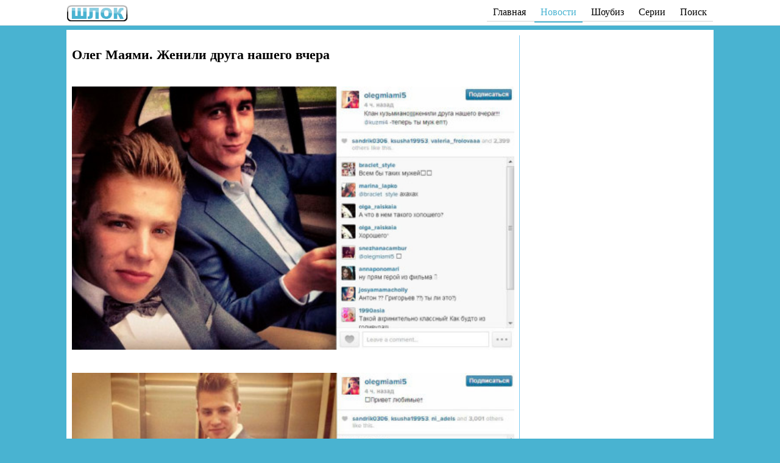

--- FILE ---
content_type: text/html; charset=UTF-8
request_url: https://schlock.ru/oleg-mayami-zhenili-druga-nashego-vchera.html
body_size: 7843
content:
<!DOCTYPE html>
<html lang="ru"><head>
<meta charset="utf-8"><meta http-equiv="X-UA-Compatible" content="IE=edge">
<title>Олег Маями. Женили друга нашего вчера</title>
<meta name='description' content='Олег Маями. Женили друга нашего вчера'/>
<meta name="keywords" content="Новости, слухи, дом 2, мнения, обзоры, свежие"/>
<link rel="stylesheet" href="/wp-content/themes/dom2/A.style.css,qver=2.pagespeed.cf.4ZuLOADKyb.css">
<meta name="viewport" content="width=device-width, initial-scale=1">
<meta name='robots' content='max-image-preview:large'/>
<meta property="og:title" content="Олег Маями. Женили друга нашего вчера"/>
<meta property="og:type" content="article"/>
<meta property="og:url" content="https://schlock.ru/oleg-mayami-zhenili-druga-nashego-vchera.html"/>
<meta property="og:description" content="Олег Маями. Женили друга нашего вчера"/>
<meta property="og:image:alt" content="Олег Маями. Женили друга нашего вчера"/>
<meta property="article:section" content="Новости и слухи"/>
<meta property="article:published_time" content="2013-09-08T16:47:35+00:00"/>
<meta property="og:image" content="https://schlock.ru/wp-content/uploads/2013/09/123419-656x392.jpg"/>
<style id='classic-theme-styles-inline-css' type='text/css'>.wp-block-button__link{color:#fff;background-color:#32373c;border-radius:9999px;box-shadow:none;text-decoration:none;padding:calc(.667em + 2px) calc(1.333em + 2px);font-size:1.125em}.wp-block-file__button{background:#32373c;color:#fff;text-decoration:none}</style>
	<!-- Yandex.RTB -->
	<script>window.yaContextCb=window.yaContextCb||[]</script>
	<script src="https://yandex.ru/ads/system/context.js" async></script>
	<meta name="yandex-verification" content="4f832ae16b85fd0a"/></head>
<body class="post-template-default single single-post postid-16613 single-format-standard"><header class="header">
<div class="container"><div class="header__inner"><div class="logo"><a href="/" class="logo__link"><img src="[data-uri]" alt="Шлок | schlock.ru" title="Шлок"></a></div>
		<div class="nav-bar"><nav itemscope="" itemtype="http://schema.org/SiteNavigationElement">
				<div class="top-nav"><ul class="top-menu" itemprop="about" itemscope="" itemtype="http://schema.org/ItemList">
						<li class="hide-on-mobile" itemprop="itemListElement" itemscope="" itemtype="http://schema.org/ItemList"><a href="/" itemprop="url">Главная</a><meta itemprop="name" content="Главная"/></li>
						<li itemprop="itemListElement" itemscope="" itemtype="http://schema.org/ItemList"><a href="/dom-2-novosti-i-sluxi" class="current" itemprop="url">Новости</a><meta itemprop="name" content="Новости"/></li>

						<li itemprop="itemListElement" itemscope="" itemtype="http://schema.org/ItemList"><a href="/showbusiness" itemprop="url">Шоубиз</a><meta itemprop="name" content="Шоубиз"/></li>
						<li itemprop="itemListElement" itemscope="" itemtype="http://schema.org/ItemList"><a href="/dom-2-svezhie-serii" itemprop="url">Серии</a><meta itemprop="name" content="Серии"/></li>

						<li itemprop="itemListElement" itemscope="" itemtype="http://schema.org/ItemList"><a href="/poisk" itemprop="url">Поиск</a><meta itemprop="name" content="Поиск"/></li>
					</ul></div></nav></div>
	</div></div></header><div class="wrapper"><div class="container"><div class="content-wrap"><main class="main">
		<article class="article" itemscope itemtype="http://schema.org/Article">
        <h1 itemprop="headline">Олег Маями. Женили друга нашего вчера</h1>
	<div class="postcontent" itemprop="articleBody">
		<p><a href="https://schlock.ru/wp-content/uploads/2013/09/123419.jpg"><span itemprop="image" itemscope itemtype="https://schema.org/ImageObject"><img fetchpriority="high" decoding="async" itemprop="url contentUrl" src="https://schlock.ru/wp-content/uploads/2013/09/123419-510x304.jpg" alt="Олег Маями. Женили друга нашего вчера" width="540" height="304" class="aligncenter size-large wp-image-16614" title="Олег Маями. Женили друга нашего вчера"/><meta itemprop="width" content="540"><meta itemprop="height" content="304"></span></a></p>
<p><a href="https://schlock.ru/wp-content/uploads/2013/09/Олег-Маями-Женили-друга-нашего-вчера-1.jpg"><span itemprop="image" itemscope itemtype="https://schema.org/ImageObject"><img decoding="async" itemprop="url contentUrl" src="https://schlock.ru/wp-content/uploads/2013/09/Олег-Маями-Женили-друга-нашего-вчера-1-510x304.jpg" alt="Олег-Маями-Женили-друга-нашего-вчера-1" width="540" height="304" class="aligncenter size-large wp-image-16615"/><meta itemprop="width" content="540"><meta itemprop="height" content="304"></span></a></p>
<p>Олег Маями. Женили друга нашего вчера</p>

<!-- Yandex.RTB R-A-284959-1 -->
<div id="yandex_rtb_R-A-284959-1"></div>
<script>window.yaContextCb.push(()=>{Ya.Context.AdvManager.render({"blockId":"R-A-284959-1","renderTo":"yandex_rtb_R-A-284959-1"})})</script>	</div>
        <div itemscope itemtype="http://schema.org/BreadcrumbList">
<span itemprop="itemListElement" itemscope itemtype="http://schema.org/ListItem">
<a href="https://schlock.ru" itemprop="item"><span itemprop="name">Главная</span><meta itemprop="position" content="1"></a></span> » <span itemprop="itemListElement" itemscope itemtype="http://schema.org/ListItem"><a href="https://schlock.ru/dom-2-novosti-i-sluxi" itemprop="item"><span itemprop="name">Новости и слухи</span><meta itemprop="position" content="2"></a></span></div>		<div class="post-meta">Автор:
			<span itemprop="author"><a href="https://schlock.ru/author/schlock" title="Записи Редакция Шлок" rel="author">Редакция Шлок</a></span>
			<span itemprop="datePublished">8 сентября 2013 в 16:47</span></div>
		<div class="post-meta"></div>
	<div itemprop="publisher" itemscope itemtype="https://schema.org/Organization">
		<div itemprop="logo" itemscope itemtype="https://schema.org/ImageObject">
			<img itemprop="url image" src="[data-uri]" alt="Шлок - дом 2" title="Шлок - Новости дома 2" style="display:none;"/>
			<meta itemprop="width" content="148">
			<meta itemprop="height" content="40">
		</div>
		<meta itemprop="name" content="Шлок-Дом2">
		<meta itemprop="address" content="Москва">
		<link itemprop="url" href="https://schlock.ru/"/>
	</div>
		</article>	<div class="h_h1" style="margin: 15px 0 0">Другие новости и видео</div>
	<div class="related"><ul class="news">
							<li class="news-item">
				<span class="news-inner news-cat237">
<a href="https://schlock.ru/vyyasnilos-pochemu-grigorev-v-odinochestve-po-prosbe-kvashnikovoj-kotoraya-poprosila-ego-ujti.html?utm_source=rec1" rel="bookmark" class="news-link">
Выяснилось, почему Григорьев в одиночестве – по просьбе Квашниковой, которая попросила его уйти</a></span></li>				<li class="news-item">
				<span class="news-inner news-cat237">
<a href="https://schlock.ru/svetlana-prel-poluchila-rol-v-filme-blogershi.html?utm_source=rec1" rel="bookmark" class="news-link">
Светлана Прель получила роль в фильме "Блогерши"</a></span></li>				<li class="news-item">
				<span class="news-inner news-cat326">
<a href="https://schlock.ru/za-chto-dima-bilan-obidelsya-na-poklonnicu-guf-v-sude-egor-ship-xochet-otmenit-zakon-ob-avtorskom-prave.html?utm_source=rec1" rel="bookmark" class="news-link">
За что Дима Билан обиделся на поклонницу? Гуф в суде. Егор Шип хочет отменить закон об авторском праве?</a></span></li>				<li class="news-item">
				<span class="news-inner news-cat326">
<a href="https://schlock.ru/oksana-samojlova-i-dzhigan-soshlis-kak-proshel-tur-yunoj-pevicy-betsy-po-germanii.html?utm_source=rec1" rel="bookmark" class="news-link">
Оксана Самойлова и Джиган сошлись? Как прошел тур юной певицы Betsy по Германии?</a></span></li>				<li class="news-item">
				<span class="news-inner news-cat1476">
<a href="https://schlock.ru/dom-2-lajt-15-01-2026-smotret-onlajn.html?utm_source=rec1" rel="bookmark" class="news-link">
Дом-2 лайт 15.01.2026. Смотреть онлайн</a></span></li>				<li class="news-item">
				<span class="news-inner news-cat552">
<a href="https://schlock.ru/svetlanu-lobodu-mogut-vnesti-v-spisok-terroristov-i-ekstremistov.html?utm_source=rec1" rel="bookmark" class="news-link">
Светлану Лободу могут внести в список террористов и экстремистов</a></span></li>				<li class="news-item">
				<span class="news-inner news-cat552">
<a href="https://schlock.ru/v-seti-poyavilis-sluxi-o-vozmozhnoj-beremennosti-nasti-ivleevoj.html?utm_source=rec1" rel="bookmark" class="news-link">
В Сети появились слухи о возможной беременности Насти Ивлеевой</a></span></li>				<li class="news-item">
				<span class="news-inner news-cat237">
<a href="https://schlock.ru/iosif-oganesyan-nameren-idti-do-konca-oformlyaya-synu-invalidnost.html?utm_source=rec1" rel="bookmark" class="news-link">
Иосиф Оганесян намерен идти до конца, оформляя сыну инвалидность</a></span></li>				<li class="news-item">
				<span class="news-inner news-cat552">
<a href="https://schlock.ru/koncerty-larisy-dolinoj-prodolzhayut-otmenyatsya.html?utm_source=rec1" rel="bookmark" class="news-link">
Концерты Ларисы Долиной продолжают отменяться</a></span></li>				<li class="news-item">
				<span class="news-inner news-cat1476">
<a href="https://schlock.ru/dom-2-lajt-16-01-2026-smotret-onlajn.html?utm_source=rec1" rel="bookmark" class="news-link">
Дом-2 лайт 16.01.2026. Смотреть онлайн</a></span></li>				<li class="news-item">
				<span class="news-inner news-cat237">
<a href="https://schlock.ru/u-veroniki-grakovich-segodnya-vazhnyj-den-s-artyomom-gavrishovym.html?utm_source=rec1" rel="bookmark" class="news-link">
У Вероники Гракович сегодня важный день с Артёмом Гавришовым</a></span></li>				<li class="news-item">
				<span class="news-inner news-cat237">
<a href="https://schlock.ru/ilya-yabbarov-nachal-nazyvat-elenu-teplovodskuyu-staruxoj.html?utm_source=rec1" rel="bookmark" class="news-link">
Илья Яббаров начал называть Елену Тепловодскую старухой</a></span></li></ul>
<div class="h_more"><a href="/?utm_source=more1">Показать еще</a></div>
</div>

<div class="ya-share2" data-curtain data-size="l" data-services="vkontakte,odnoklassniki,telegram" style="text-align:center;margin-bottom: 10px"></div>
<div class="h_h2">Поделись мнением</div>

	<div id="vk_comments"></div>

</main>
<aside class="aside" itemscope itemtype="http://schema.org/WPSideBar">

	<!--<div id="rtbSide" style="clear: both; min-height: 600px"></div>-->
	<div id="yandex_rtb_R-A-284959-57"></div>
	<script>
		window.yaContextCb.push(() => {
			Ya.Context.AdvManager.renderFeed({
				blockId: 'R-A-284959-57',
				renderTo: 'yandex_rtb_R-A-284959-57'
			})
		})
		window.yaContextCb.push(() => {
			Ya.Context.AdvManager.render({
				"blockId": 'R-A-284959-54',
				"type": "floorAd", // topAd или floorAd
				"platform": "touch"
			})
		})
		const feed = document.getElementById('yandex_rtb_R-A-284959-57'); // ID из поля renderTo
		const callback = (entries) => {
			entries.forEach((entry) => {
				if (entry.isIntersecting) {
					Ya.Context.AdvManager.destroy({
						blockId: 'R-A-284959-54'
					}); // blockId для мобильной версии
				}
			});
		};
		const observer = new IntersectionObserver(callback, {
			threshold: 0,
		});
		observer.observe(feed);
	</script>

</aside></div>
<div class="cat-desc">
	<div id="rtbDown3" style="margin: 10px 0;min-height: 5px"></div>
	<script>if(window.innerWidth>800){window.yaContextCb.push(()=>{Ya.Context.AdvManager.render({renderTo:'rtbDown3',blockId:'R-A-284959-29'})})}</script>
	<!-- Yandex.RTB R-A-284959-54 -->
	<script>window.yaContextCb.push(()=>{Ya.Context.AdvManager.render({"blockId":"R-A-284959-54","type":"floorAd","platform":"touch"})})</script>


</div><!-- /.content-wrap --></div></div><!-- /.wrapper -->
<footer class="footer" itemscope="itemscope" itemtype="http://schema.org/WPFooter">© 2009–2025 «Шлок.Ру» <a href="https://vk.com/schlockru" rel="nofollow">ВК</a>,  <a href="https://t.me/d2_schlock" rel="nofollow">ТГ</a>. <a href="/kontakty">Контакты</a>
<script src="https://yastatic.net/share2/share.js" async="async"></script></footer><script>var included=[];function includeJs(jsSrc,callback){if(!included[jsSrc]){var body=document.body;var script=document.createElement('script');script.type='text/javascript';script.src=jsSrc;script.async=true;body.appendChild(script);}if(typeof(callback)==='function'){var interval=setInterval(function(){if(true===callback()){clearInterval(interval);}},100);}}function ready(callback){if('loading'!==document.readyState){callback();}else if(document.addEventListener){document.addEventListener('DOMContentLoaded',callback);}else document.attachEvent('onreadystatechange',function(){if('complete'===document.readyState){callback();}});}ready(function(){var already_resized=false;var already_scrolled=false;window.onresize=function(){if(false===already_resized){var vk_comments=document.getElementById('vk_comments');if(vk_comments){vk_comments.style.width='auto';}already_resized=true;}};window.onscroll=function(){if(false===already_scrolled){already_scrolled=true;if(!document.getElementById('disable_vk_comments')&&document.getElementById('vk_comments')){includeJs('https://vk.com/js/api/openapi.js?160',function(){if(typeof(VK)!=='undefined'){VK.init({apiId:2840735,onlyWidgets:true});VK.Widgets.Comments('vk_comments',{width:"auto",limit:5,attach:"*",autoPublish:1,pageUrl:"https://schlock.ru/oleg-mayami-zhenili-druga-nashego-vchera.html"});window.onresize(undefined);return true;}});}if(!document.getElementById('disable_vk_comments')&&document.getElementById('vk_comments5')){includeJs('https://vk.com/js/api/openapi.js?160',function(){if(typeof(VK)!=='undefined'){VK.init({apiId:2840735,onlyWidgets:true});VK.Widgets.CommentsBrowse('vk_comments5',{height:"1300",limit:5,norealtime:1,mini:1});return true;}});}}};var iframes=document.querySelectorAll('.article iframe');for(var i=0;i<iframes.length;i++){var el=iframes[i];var wrapper=document.createElement('div');wrapper.className='video-responsive';el.parentNode.insertBefore(wrapper,el);wrapper.appendChild(el);}});</script>
<!-- Yandex.Metrika counter --> <script>(function(d,w,c){(w[c]=w[c]||[]).push(function(){try{w.yaCounter11481421=new Ya.Metrika({id:11481421,clickmap:true,trackLinks:true,accurateTrackBounce:true});}catch(e){}});var n=d.getElementsByTagName("script")[0],s=d.createElement("script"),f=function(){n.parentNode.insertBefore(s,n);};s.async=true;s.src="https://mc.yandex.ru/metrika/watch.js";if(w.opera=="[object Opera]"){d.addEventListener("DOMContentLoaded",f,false);}else{f();}})(document,window,"yandex_metrika_callbacks");</script> <noscript><div>
		<img src="https://mc.yandex.ru/watch/11481421" style="position:absolute; left:-9999px;" alt=""/>
	</div></noscript> <!-- /Yandex.Metrika counter --></body></html>